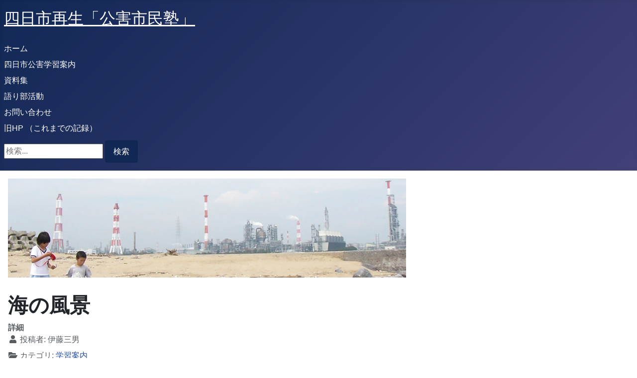

--- FILE ---
content_type: text/html; charset=utf-8
request_url: http://yokkaichi-kougai.www2.jp/index.php/about-us/13-2021-02-16-10-35-40
body_size: 5204
content:
<!DOCTYPE html>
<html lang="ja-jp" dir="ltr">
<head>
    <meta charset="utf-8">
	<meta name="author" content="伊藤三男">
	<meta name="viewport" content="width=device-width, initial-scale=1">
	<meta name="description" content="四日市公害を忘れない">
	<meta name="generator" content="Joomla! - Open Source Content Management">
	<title>海の風景</title>
	<link href="/media/system/images/joomla-favicon.svg" rel="icon" type="image/svg+xml">
	<link href="/media/system/images/favicon.ico" rel="alternate icon" type="image/vnd.microsoft.icon">
	<link href="/media/system/images/joomla-favicon-pinned.svg" rel="mask-icon" color="#000">
	<link href="http://yokkaichi-kougai.www2.jp/index.php/component/search/?id=13&amp;Itemid=102&amp;catid=9&amp;format=opensearch" rel="search" title="検索 四日市再生｢公害市民塾｣" type="application/opensearchdescription+xml">

    <link href="/media/system/css/joomla-fontawesome.min.css?7d48a8ec795c7945aab7bd2a4e32d490" rel="lazy-stylesheet" /><noscript><link href="/media/system/css/joomla-fontawesome.min.css?7d48a8ec795c7945aab7bd2a4e32d490" rel="stylesheet" /></noscript>
	<link href="/media/templates/site/cassiopeia/css/template.min.css?7d48a8ec795c7945aab7bd2a4e32d490" rel="stylesheet" />
	<link href="/media/templates/site/cassiopeia/css/global/colors_standard.min.css?7d48a8ec795c7945aab7bd2a4e32d490" rel="stylesheet" />
	<link href="/media/templates/site/cassiopeia/css/vendor/joomla-custom-elements/joomla-alert.min.css?0.2.0" rel="stylesheet" />
	<style>:root {
		--hue: 214;
		--template-bg-light: #f0f4fb;
		--template-text-dark: #495057;
		--template-text-light: #ffffff;
		--template-link-color: var(--link-color);
		--template-special-color: #001B4C;
		
	}</style>
	<style>div.mod_search80 input[type="search"]{ width:auto; }</style>

    <script src="/media/mod_menu/js/menu-es5.min.js?7d48a8ec795c7945aab7bd2a4e32d490" nomodule defer></script>
	<script src="/media/vendor/jquery/js/jquery.min.js?3.7.1"></script>
	<script src="/media/legacy/js/jquery-noconflict.min.js?647005fc12b79b3ca2bb30c059899d5994e3e34d"></script>
	<script type="application/json" class="joomla-script-options new">{"joomla.jtext":{"ERROR":"\u30a8\u30e9\u30fc","MESSAGE":"\u30e1\u30c3\u30bb\u30fc\u30b8","NOTICE":"\u304a\u77e5\u3089\u305b","WARNING":"\u8b66\u544a","JCLOSE":"Close","JOK":"OK","JOPEN":"Open"},"system.paths":{"root":"","rootFull":"http:\/\/yokkaichi-kougai.www2.jp\/","base":"","baseFull":"http:\/\/yokkaichi-kougai.www2.jp\/"},"csrf.token":"d563d17314bb4100bf985613e744dbaa"}</script>
	<script src="/media/system/js/core.min.js?37ffe4186289eba9c5df81bea44080aff77b9684"></script>
	<script src="/media/templates/site/cassiopeia/js/template.min.js?7d48a8ec795c7945aab7bd2a4e32d490" defer></script>
	<script src="/media/system/js/messages-es5.min.js?c29829fd2432533d05b15b771f86c6637708bd9d" nomodule defer></script>
	<script src="/media/system/js/messages.min.js?7f7aa28ac8e8d42145850e8b45b3bc82ff9a6411" type="module"></script>

</head>

<body class="site com_content wrapper-static view-article no-layout no-task itemid-102 has-sidebar-left">
    <header class="header container-header full-width">

        
        
                    <div class="grid-child">
                <div class="navbar-brand">
                    <a class="brand-logo" href="/">
                        <span title="四日市再生｢公害市民塾｣">四日市再生「公害市民塾」</span>                    </a>
                                    </div>
            </div>
        
                    <div class="grid-child container-nav">
                                    <ul class="mod-menu mod-list nav  nav-pills">
<li class="nav-item item-101 default"><a href="/index.php" >ホーム</a></li><li class="nav-item item-102 current active"><a href="/index.php/about-us" aria-current="location">四日市公害学習案内</a></li><li class="nav-item item-114 deeper parent"><a href="/index.php/2021-02-14-11-31-44" >資料集</a><ul class="mod-menu__sub list-unstyled small"><li class="nav-item item-119"><a href="/index.php/2021-02-14-11-31-44/2021-02-20-01-21-21" >特集｢公害資料館設立｣</a></li><li class="nav-item item-120"><a href="/index.php/2021-02-14-11-31-44/2021-02-21-01-19-19" >公害の教訓は</a></li><li class="nav-item item-115"><a href="/index.php/2021-02-14-11-31-44/2021-02-17-12-01-21" >記録“伝”澤井余志郎</a></li></ul></li><li class="nav-item item-117"><a href="/index.php/2021-02-18-08-42-54" >語り部活動</a></li><li class="nav-item item-106"><a href="/index.php/contact-us" >お問い合わせ</a></li><li class="nav-item item-116"><a href="http://yokkaichi-kougai.exp.jp" >旧HP （これまでの記録）</a></li></ul>

                                                    <div class="container-search">
                        <div class="search mod_search80">
	<form action="/index.php/about-us/13-2021-02-16-10-35-40" method="post" class="form-inline" role="search">
		<label for="mod-search-searchword80" class="element-invisible">検索...</label> <input name="searchword" id="mod-search-searchword80" maxlength="200"  class="inputbox search-query input-medium" type="search" size="20" placeholder="検索..." /> <button class="button btn btn-primary" onclick="this.form.searchword.focus();">検索</button>		<input type="hidden" name="task" value="search" />
		<input type="hidden" name="option" value="com_search" />
		<input type="hidden" name="Itemid" value="102" />
	</form>
</div>

                    </div>
                            </div>
            </header>

    <div class="site-grid">
        
        
        
                <div class="grid-child container-sidebar-left">
            <div class="sidebar-left card ">
            <h3 class="card-header ">学習案内　副読本</h3>        <div class="card-body">
                
<div id="mod-custom93" class="mod-custom custom">
    <p style="text-align: left;"><span style="line-height: 15.8079996109009px; text-align: center;">四日市公害学習のための副読本です。<br />改訂版ができました。PDFファイルとして、<a href="/images/stories/2025/2024kaitei%20free.pdf" target="_blank">自由に活用することができます。</a></span></p>
<p style="text-align: left;"><a href="/images/stories/2025/2024kaiteiban%20yokkaichikougai%20to%20jinken.pdf" target="_blank">四日市公害と人権（副読本）</a></p>
<p style="text-align: left;"><a href="/images/stories/2025/2024kaiteiban%20yokkaichikougai%20to%20jinken.pdf" target="_blank"><img src="/images/stories/2010/hyoushi.jpg" alt="hyoushi" width="220" height="165" /></a><a href="/index.php/component/content/article/6-fukudokuhon?catid=5:studyguide&amp;Itemid=38"><br /></a></p>
<p>小学校や中学校で活用できます。</p></div>
    </div>
</div>
<div class="sidebar-left card ">
            <h3 class="card-header ">学習案内　ＣＤ版</h3>        <div class="card-body">
                
<div id="mod-custom94" class="mod-custom custom">
    <p style="text-align: justify;">ガイドブック冊子としてまとめたものを、ＣＤに収録したものから一部を公開しています。</p>
<p style="text-align: left;"><a href="/index.php/about-us/16-2021-02-16-11-31-45">ＣＤ版「四日市公害学習ガイドブック」改訂版</a><a href="/index.php/component/content/article/66-cd20107?catid=5:studyguide&amp;Itemid=36" style="color: #0000cc; text-decoration: underline; font-size: 12.16px; line-height: 15.808px;"><br /><img src="/images/stories/2010/gakusyu/cd.png" alt="cd" width="243" height="243" /></a></p></div>
    </div>
</div>
<div class="sidebar-left card ">
        <div class="card-body">
                
  <!-- Load Facebook SDK for JavaScript -->
 <div id="fb-root"></div>
 <script>(function(d, s, id) {
  var js, fjs = d.getElementsByTagName(s)[0];
  if (d.getElementById(id)) return;
  js = d.createElement(s); js.id = id;
  js.src = "//connect.facebook.net/ja_JP/sdk.js#xfbml=1&version=v2.9";
  fjs.parentNode.insertBefore(js, fjs);
}(document, 'script', 'facebook-jssdk'));</script>


<div class="fb-page" 
data-href="https://www.facebook.com/shiminjuku" 
data-tabs="timeline"
data-small-header="1"
data-adapt-container-width="1"
data-hide-cover=""
data-width="340"
data-height="500"
data-show-facepile="1"><blockquote cite="https://www.facebook.com/shiminjuku" class="fb-xfbml-parse-ignore">
<a href="https://www.facebook.com/shiminjuku">"市民塾"</a></blockquote></div>
    </div>
</div>

        </div>
        
        <div class="grid-child container-component">
            
<div id="mod-custom88" class="mod-custom custom">
    <p><img src="/images/headers/header_img.jpg" alt="" width="800" height="199" /></p></div>

            
            <div id="system-message-container" aria-live="polite"></div>

            <main>
            <div class="com-content-article item-page" itemscope itemtype="https://schema.org/Article">
    <meta itemprop="inLanguage" content="ja-JP">
    
    
        <div class="page-header">
        <h1 itemprop="headline">
            海の風景        </h1>
                            </div>
        
        
            <dl class="article-info text-muted">

            <dt class="article-info-term">
                            詳細                    </dt>

                    <dd class="createdby" itemprop="author" itemscope itemtype="https://schema.org/Person">
    <span class="icon-user icon-fw" aria-hidden="true"></span>
                    投稿者: <span itemprop="name">伊藤三男</span>    </dd>
        
        
                    <dd class="category-name">
    <span class="icon-folder-open icon-fw" aria-hidden="true"></span>                        カテゴリ: <a href="/index.php/about-us" itemprop="genre">学習案内</a>    </dd>
        
        
        
    
                        <dd class="create">
    <span class="icon-calendar icon-fw" aria-hidden="true"></span>
    <time datetime="2010-06-02T20:26:00+00:00" itemprop="dateCreated">
        作成日:2010年06月02日    </time>
</dd>
        
        
            </dl>
    
    
        
                                                <div itemprop="articleBody" class="com-content-article__body">
        <p><a href="/images/stories/2010/kochira/umi01.jpg" rel="shadowbox[a]"><img src="/images/stories/2010/kochira/umi01.jpg" alt="" style="float: right;" /></a>初夏の陽射しに覆われた昼下がり、ふと思い立って海辺に向かいました。実は僕は現住所「鈴鹿市」ですから、鼓が浦海岸が地元なわけです。若松・千代崎・鼓が浦・磯山と伸びる海岸線は砂浜のまま生きていて、夏は海水浴でにぎわうわけです。</p>
<p>目の前に広がる砂浜と海原は言いようのない開放感を与えてくれます。潮の香りのなんと懐かしいことでしょうか。さすがに海水の透明度は一級品ではありませんが、渚を敷き詰めた貝殻は少年時代の感触とちっとも変わっていないのです。浜昼顔も咲きその隣には地元小中学校の植樹も行われていて、浜辺を守ろうという志が継承されているのげうれしく思われます。</p>
<p>やはり　海には砂浜がよく似合う　そんな思いを新たにしたひと時でした。（写真クリックしてください）</p>
<p><a href="/images/stories/2010/kochira/umi02.jpg" rel="shadowbox[a]"></a> <a href="/images/stories/2010/kochira/umi03.jpg" rel="shadowbox[a]"></a></p>     </div>

        
        
<nav class="pagenavigation" aria-label="Page Navigation">
    <span class="pagination ms-0">
                <a class="btn btn-sm btn-secondary previous" href="/index.php/about-us/14-2021-02-16-10-37-08" rel="prev">
            <span class="visually-hidden">
                前の記事へ: 四日市公害学習　実践交流会            </span>
            <span class="icon-chevron-left" aria-hidden="true"></span> <span aria-hidden="true">前へ</span>            </a>
                    <a class="btn btn-sm btn-secondary next" href="/index.php/about-us/12-2021-02-16-10-29-24" rel="next">
            <span class="visually-hidden">
                次の記事へ: 四日市公害「学習案内」その３            </span>
            <span aria-hidden="true">次へ</span> <span class="icon-chevron-right" aria-hidden="true"></span>            </a>
        </span>
</nav>
                                        </div>

            </main>
            
        </div>

        
        
            </div>

    
    
    
</body>
</html>
